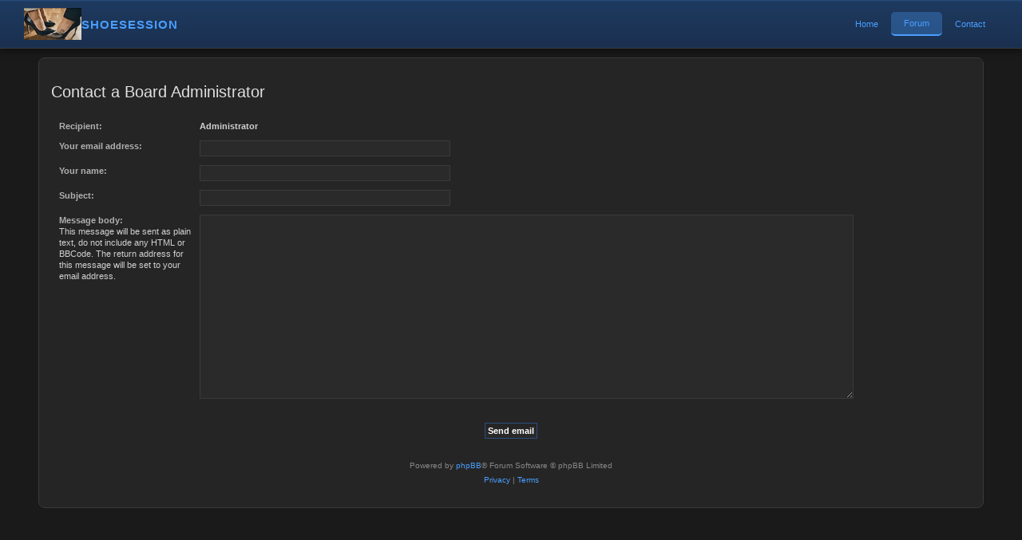

--- FILE ---
content_type: text/html; charset=UTF-8
request_url: https://shoesession.com/forum/memberlist.php?mode=contactadmin&sid=6848366a2b466effeca390618700e8e4
body_size: 3524
content:
<!DOCTYPE html>
<html dir="ltr" lang="en-gb">
<head>
<meta charset="utf-8" />
<meta http-equiv="X-UA-Compatible" content="IE=edge">
<meta name="viewport" content="width=device-width, initial-scale=1" />

<title>Shoesession - Send email</title>

	<link rel="alternate" type="application/atom+xml" title="Feed - Shoesession" href="/forum/app.php/feed?sid=6c8177bcdb34c3b9119eaa148c9918fd">	<link rel="alternate" type="application/atom+xml" title="Feed - News" href="/forum/app.php/feed/news?sid=6c8177bcdb34c3b9119eaa148c9918fd">	<link rel="alternate" type="application/atom+xml" title="Feed - All forums" href="/forum/app.php/feed/forums?sid=6c8177bcdb34c3b9119eaa148c9918fd">	<link rel="alternate" type="application/atom+xml" title="Feed - New Topics" href="/forum/app.php/feed/topics?sid=6c8177bcdb34c3b9119eaa148c9918fd">				

<!--
	phpBB style name: prosilver
	Based on style:   prosilver (this is the default phpBB3 style)
	Original author:  Tom Beddard ( http://www.subBlue.com/ )
	Modified by:
-->

<link href="./assets/css/font-awesome.min.css?assets_version=37" rel="stylesheet">
<link href="./styles/prosilver/theme/stylesheet.css?assets_version=37" rel="stylesheet">
<link href="./styles/prosilver/theme/en/stylesheet.css?assets_version=37" rel="stylesheet">




<!--[if lte IE 9]>
	<link href="./styles/prosilver/theme/tweaks.css?assets_version=37" rel="stylesheet">
<![endif]-->





<style>
/* STICKY SITE NAVIGATION HEADER */
.site-header {
  position: fixed;
  top: 0;
  left: 0;
  right: 0;
  height: 60px;
  background: #1e3a5f;
  background: linear-gradient(to bottom, #2a5080 0%, #1e3a5f 2px, #1a3050 100%);
  border-bottom: 1px solid #3a3a3a;
  box-shadow: 0 2px 10px rgba(0, 0, 0, 0.5);
  z-index: 10000;
  display: flex;
  align-items: center;
  justify-content: space-between;
  padding: 0 30px;
}

.site-logo-nav {
  display: flex;
  align-items: center;
  gap: 15px;
}

.site-logo-nav img {
  height: 40px;
  width: auto;
}

.site-name {
  font-size: 1.5em;
  font-weight: bold;
  color: #ffffff;
  text-decoration: none;
  letter-spacing: 1px;
}

.site-name:hover {
  color: #6ab7ff;
}

.nav-links {
  display: flex;
  gap: 30px;
  align-items: center;
}

.nav-links a {
  color: #ffffff;
  text-decoration: none;
  font-size: 1.1em;
  font-weight: 500;
  padding: 8px 16px;
  border-radius: 5px;
  transition: all 0.3s ease;
}

.nav-links a:hover {
  background: rgba(74, 158, 255, 0.2);
  color: #6ab7ff;
}

.nav-links a.active {
  background: rgba(74, 158, 255, 0.3);
  color: #4a9eff;
  border-bottom: 2px solid #4a9eff;
}

/* Add padding to body to prevent content hiding under fixed header */
#wrap.wrap {
  margin-top: 60px;
}

@media (max-width: 768px) {
  .site-header {
    padding: 0 10px;
    justify-content: center;
  }

  .site-logo-nav {
    display: none;
  }

  .nav-links {
    width: 100%;
    justify-content: space-around;
    gap: 5px;
  }

  .nav-links a {
    flex: 1;
    text-align: center;
    padding: 12px 8px;
    font-size: 1em;
    font-weight: 600;
  }
}

@media (max-width: 480px) {
  .nav-links a {
    font-size: 0.9em;
    padding: 10px 5px;
  }
}

/* Hide duplicate phpBB header elements since we have site-header */
#page-header .headerbar {
  display: none;
}

/* Hide the navbar since we have site navigation */
.navbar {
  display: none;
}
</style>

<!-- STICKY SITE NAVIGATION HEADER -->
</head>
<body id="phpbb" class="nojs notouch section-memberlist ltr ">


<header class="site-header">
  <div class="site-logo-nav">
    <img src="/forum/styles/prosilver/theme/images/site_logo.jpg" alt="Shoesession">
    <a href="/" class="site-name">SHOESESSION</a>
  </div>
  <nav class="nav-links">
    <a href="/">Home</a>
    <a href="/forum" class="active">Forum</a>
    <a href="/contact.php">Contact</a>
      </nav>
</header>


<div id="wrap" class="wrap">
	<a id="top" class="top-anchor" accesskey="t"></a>
	<div id="page-header">
		<div class="headerbar" role="banner">
					<div class="inner">

			<div id="site-description" class="site-description">
		<a id="logo" class="logo" href="./index.php?sid=6c8177bcdb34c3b9119eaa148c9918fd" title="Board index">
					<span class="site_logo"></span>
				</a>
				<h1>Shoesession</h1>
				<p></p>
				<p class="skiplink"><a href="#start_here">Skip to content</a></p>
			</div>

									
			</div>
					</div>
				<div class="navbar" role="navigation">
	<div class="inner">

	<ul id="nav-main" class="nav-main linklist" role="menubar">

		<li id="quick-links" class="quick-links dropdown-container responsive-menu hidden" data-skip-responsive="true">
			<a href="#" class="dropdown-trigger">
				<i class="icon fa-bars fa-fw" aria-hidden="true"></i><span>Quick links</span>
			</a>
			<div class="dropdown">
				<div class="pointer"><div class="pointer-inner"></div></div>
				<ul class="dropdown-contents" role="menu">
					
					
											<li class="separator"></li>
													<li>
								<a href="./memberlist.php?sid=6c8177bcdb34c3b9119eaa148c9918fd" role="menuitem">
									<i class="icon fa-group fa-fw" aria-hidden="true"></i><span>Members</span>
								</a>
							</li>
																			<li>
								<a href="./memberlist.php?mode=team&amp;sid=6c8177bcdb34c3b9119eaa148c9918fd" role="menuitem">
									<i class="icon fa-shield fa-fw" aria-hidden="true"></i><span>The team</span>
								</a>
							</li>
																<li class="separator"></li>

									</ul>
			</div>
		</li>

				<li data-skip-responsive="true">
			<a href="/forum/app.php/help/faq?sid=6c8177bcdb34c3b9119eaa148c9918fd" rel="help" title="Frequently Asked Questions" role="menuitem">
				<i class="icon fa-question-circle fa-fw" aria-hidden="true"></i><span>FAQ</span>
			</a>
		</li>
						
			<li class="rightside"  data-skip-responsive="true">
			<a href="./ucp.php?mode=login&amp;redirect=memberlist.php%3Fmode%3Dcontactadmin&amp;sid=6c8177bcdb34c3b9119eaa148c9918fd" title="Login" accesskey="x" role="menuitem">
				<i class="icon fa-power-off fa-fw" aria-hidden="true"></i><span>Login</span>
			</a>
		</li>
						</ul>

	<ul id="nav-breadcrumbs" class="nav-breadcrumbs linklist navlinks" role="menubar">
				
		
		<li class="breadcrumbs" itemscope itemtype="https://schema.org/BreadcrumbList">

			
							<span class="crumb" itemtype="https://schema.org/ListItem" itemprop="itemListElement" itemscope><a itemprop="item" href="./index.php?sid=6c8177bcdb34c3b9119eaa148c9918fd" accesskey="h" data-navbar-reference="index"><i class="icon fa-home fa-fw"></i><span itemprop="name">Board index</span></a><meta itemprop="position" content="1" /></span>

											
								<span class="crumb" itemtype="https://schema.org/ListItem" itemprop="itemListElement" itemscope><a itemprop="item" href="./memberlist.php?mode=contactadmin&amp;sid=6c8177bcdb34c3b9119eaa148c9918fd"><span itemprop="name">Contact a Board Administrator</span></a><meta itemprop="position" content="2" /></span>
							
					</li>

		
			</ul>

	</div>
</div>
	</div>

	
	<a id="start_here" class="anchor"></a>
	<div id="page-body" class="page-body" role="main">
		
		

<h2 class="titlespace">Contact a Board Administrator</h2>

<form method="post" action="./memberlist.php?mode=contactadmin&amp;sid=6c8177bcdb34c3b9119eaa148c9918fd" id="post">

	
	<div class="panel">
		<div class="inner">
	<div class="content">

				<fieldset class="fields2">
					<dl>
				<dt><label>Recipient:</label></dt>
				<dd><strong>Administrator</strong></dd>
			</dl>
						<dl>
				<dt><label for="email">Your email address:</label></dt>
				<dd><input class="inputbox autowidth" type="text" name="email" id="email" size="50" maxlength="100" tabindex="1" value="" /></dd>
			</dl>
			<dl>
				<dt><label for="name">Your name:</label></dt>
				<dd><input class="inputbox autowidth" type="text" name="name" id="name" size="50" tabindex="2" value="" /></dd>
			</dl>
						<dl>
				<dt><label for="subject">Subject:</label></dt>
				<dd><input class="inputbox autowidth" type="text" name="subject" id="subject" size="50" tabindex="3" value="" /></dd>
			</dl>
				<dl>
			<dt><label for="message">Message body:</label><br />
			<span>This message will be sent as plain text, do not include any HTML or BBCode. The return address for this message will be set to your email address.</span></dt>
			<dd><textarea class="inputbox" name="message" id="message" rows="15" cols="76" tabindex="4"></textarea></dd>
		</dl>
				</fieldset>
	</div>

	</div>
</div>

<div class="panel">
	<div class="inner">
	<div class="content">
		<fieldset class="submit-buttons">
			<input type="submit" tabindex="6" name="submit" class="button1" value="Send email" />
		</fieldset>
	</div>
	</div>
<input type="hidden" name="creation_time" value="1766110748" />
<input type="hidden" name="form_token" value="d4247851b41a996e1e0f8e604bd47011f672210d" />

</div>

</form>

			</div>


<div id="page-footer" class="page-footer" role="contentinfo">
	<div class="navbar" role="navigation">
	<div class="inner">

	<ul id="nav-footer" class="nav-footer linklist" role="menubar">
		<li class="breadcrumbs">
									<span class="crumb"><a href="./index.php?sid=6c8177bcdb34c3b9119eaa148c9918fd" data-navbar-reference="index"><i class="icon fa-home fa-fw" aria-hidden="true"></i><span>Board index</span></a></span>					</li>
		
				<li class="rightside">All times are <span title="UTC-8">UTC-08:00</span></li>
							<li class="rightside">
				<a href="/forum/app.php/user/delete_cookies?sid=6c8177bcdb34c3b9119eaa148c9918fd" data-ajax="true" data-refresh="true" role="menuitem">
					<i class="icon fa-trash fa-fw" aria-hidden="true"></i><span>Delete cookies</span>
				</a>
			</li>
							<li class="rightside" data-last-responsive="true">
					<a href="./memberlist.php?sid=6c8177bcdb34c3b9119eaa148c9918fd" title="View complete list of members" role="menuitem">
						<i class="icon fa-group fa-fw" aria-hidden="true"></i><span>Members</span>
					</a>
				</li>
												<li class="rightside" data-last-responsive="true">
				<a href="./memberlist.php?mode=team&amp;sid=6c8177bcdb34c3b9119eaa148c9918fd" role="menuitem">
					<i class="icon fa-shield fa-fw" aria-hidden="true"></i><span>The team</span>
				</a>
			</li>
									<li class="rightside" data-last-responsive="true">
				<a href="./memberlist.php?mode=contactadmin&amp;sid=6c8177bcdb34c3b9119eaa148c9918fd" role="menuitem">
					<i class="icon fa-envelope fa-fw" aria-hidden="true"></i><span>Contact us</span>
				</a>
			</li>
			</ul>

	</div>
</div>

	<div class="copyright">
				<p class="footer-row">
			<span class="footer-copyright">Powered by <a href="https://www.phpbb.com/">phpBB</a>&reg; Forum Software &copy; phpBB Limited</span>
		</p>
						<p class="footer-row" role="menu">
			<a class="footer-link" href="./ucp.php?mode=privacy&amp;sid=6c8177bcdb34c3b9119eaa148c9918fd" title="Privacy" role="menuitem">
				<span class="footer-link-text">Privacy</span>
			</a>
			|
			<a class="footer-link" href="./ucp.php?mode=terms&amp;sid=6c8177bcdb34c3b9119eaa148c9918fd" title="Terms" role="menuitem">
				<span class="footer-link-text">Terms</span>
			</a>
		</p>
					</div>

	<div id="darkenwrapper" class="darkenwrapper" data-ajax-error-title="AJAX error" data-ajax-error-text="Something went wrong when processing your request." data-ajax-error-text-abort="User aborted request." data-ajax-error-text-timeout="Your request timed out; please try again." data-ajax-error-text-parsererror="Something went wrong with the request and the server returned an invalid reply.">
		<div id="darken" class="darken">&nbsp;</div>
	</div>

	<div id="phpbb_alert" class="phpbb_alert" data-l-err="Error" data-l-timeout-processing-req="Request timed out.">
		<a href="#" class="alert_close">
			<i class="icon fa-times-circle fa-fw" aria-hidden="true"></i>
		</a>
		<h3 class="alert_title">&nbsp;</h3><p class="alert_text"></p>
	</div>
	<div id="phpbb_confirm" class="phpbb_alert">
		<a href="#" class="alert_close">
			<i class="icon fa-times-circle fa-fw" aria-hidden="true"></i>
		</a>
		<div class="alert_text"></div>
	</div>
</div>

</div>

<div>
	<a id="bottom" class="anchor" accesskey="z"></a>
	</div>

<script src="./assets/javascript/jquery-3.7.1.min.js?assets_version=37"></script>
<script src="./assets/javascript/core.js?assets_version=37"></script>



<script src="./styles/prosilver/template/forum_fn.js?assets_version=37"></script>
<script src="./styles/prosilver/template/ajax.js?assets_version=37"></script>



<script defer src="https://static.cloudflareinsights.com/beacon.min.js/vcd15cbe7772f49c399c6a5babf22c1241717689176015" integrity="sha512-ZpsOmlRQV6y907TI0dKBHq9Md29nnaEIPlkf84rnaERnq6zvWvPUqr2ft8M1aS28oN72PdrCzSjY4U6VaAw1EQ==" data-cf-beacon='{"version":"2024.11.0","token":"e75e90c1bc314b0c8dc4f327fb6d6d29","r":1,"server_timing":{"name":{"cfCacheStatus":true,"cfEdge":true,"cfExtPri":true,"cfL4":true,"cfOrigin":true,"cfSpeedBrain":true},"location_startswith":null}}' crossorigin="anonymous"></script>
</body>
</html>


--- FILE ---
content_type: text/css
request_url: https://shoesession.com/forum/styles/prosilver/theme/dark.css?hash=darkmode99
body_size: 567
content:
/* Dark Mode Override for phpBB Prosilver */

html, body {
	color: #e0e0e0 !important;
	background-color: #1a1a1a !important;
}

h1 {
	color: #ffffff !important;
}

h2 {
	color: #e0e0e0 !important;
}

h3 {
	border-bottom-color: #444444 !important;
	color: #4a9eff !important;
}

hr {
	border-color: #333333 !important;
	border-top-color: #444444 !important;
}

a { 
	color: #4a9eff !important; 
}

a:hover { 
	color: #ff4081 !important; 
}

.forumbg .header a, .forabg .header a, th a {
	color: #FFFFFF !important;
}

.forumbg .header a:hover, .forabg .header a:hover, th a:hover {
	color: #4a9eff !important;
}

.dropdown-extended a.mark_read {
	background-color: #2a2a2a !important;
}

.postlink {
	border-bottom-color: #4a9eff !important;
	color: #4a9eff !important;
}

.postlink:visited {
	border-bottom-color: #7b68ee !important;
	color: #7b68ee !important;
}

.postlink:hover {
	background-color: #2a3a4a !important;
	color: #6ab7ff !important;
}

.top i {
	color: #666666 !important;
}

.arrow-left:hover, .arrow-right:hover {
	color: #4a9eff !important;
}

.wrap {
	background-color: #252525 !important;
	border-color: #3a3a3a !important;
}

.headerbar {
	color: #FFFFFF !important;
}

.headerbar, .forumbg {
	background-color: #1e3a5f !important;
	background-image: -webkit-linear-gradient(top, #2a5080 0%, #1e3a5f 2px, #1a3050 92px, #1a3050 100%) !important;
	background-image: linear-gradient(to bottom, #2a5080 0%, #1e3a5f 2px, #1a3050 92px, #1a3050 100%) !important;
}

.forabg {
	background-color: #1e3a5f !important;
	background-image: -webkit-linear-gradient(top, #2a4060 0%, #1e3550 100%) !important;
	background-image: linear-gradient(to bottom, #2a4060 0%, #1e3550 100%) !important;
}

.navbar {
	background-color: #2a2a2a !important;
	border-color: #3a3a3a !important;
}

.navbar a {
	color: #e0e0e0 !important;
}

.forabg, .forumbg {
	border-color: #3a3a3a !important;
}

ul.topiclist li {
	border-color: #3a3a3a !important;
	background-color: #222222 !important;
}

ul.topiclist dd {
	border-left-color: #3a3a3a !important;
}

.post {
	background-color: #252525 !important;
	border-color: #3a3a3a !important;
}

.post:target {
	background-color: #2a3540 !important;
}

.postbody {
	color: #d0d0d0 !important;
}

.postbody h3 a {
	color: #4a9eff !important;
}

.content {
	color: #d0d0d0 !important;
}

.bg1, .bg2 {
	background-color: #252525 !important;
	border-color: #3a3a3a !important;
}

.bg3 {
	background-color: #2a2a2a !important;
}

.rowbg {
	background-color: #222222 !important;
}

.legend {
	border-color: #3a3a3a !important;
	background-color: #2a2a2a !important;
	color: #d0d0d0 !important;
}

.panel {
	background-color: #252525 !important;
	border-color: #3a3a3a !important;
	color: #d0d0d0 !important;
}

.panel h2, .panel h3 {
	color: #e0e0e0 !important;
	border-bottom-color: #3a3a3a !important;
}

.dropdown {
	border-color: #3a3a3a !important;
	background-color: #2a2a2a !important;
}

.dropdown li {
	border-color: #3a3a3a !important;
}

.dropdown-contents {
	background-color: #2a2a2a !important;
	border-color: #3a3a3a !important;
}

.button, .button1, .button2 {
	background-color: #1e3a5f !important;
	border-color: #2a5080 !important;
	color: #ffffff !important;
}

.button:hover, .button1:hover, .button2:hover {
	background-color: #2a5080 !important;
	border-color: #3a6090 !important;
}

input[type="text"], input[type="password"], input[type="email"], textarea, select {
	background-color: #2a2a2a !important;
	border-color: #3a3a3a !important;
	color: #e0e0e0 !important;
}

input[type="text"]:focus, input[type="password"]:focus, input[type="email"]:focus, textarea:focus {
	background-color: #333333 !important;
	border-color: #4a9eff !important;
}

.copyright {
	color: #888888 !important;
}

.navbar {
	background-color: #1a1a1a !important;
}

.breadcrumbs {
	color: #888888 !important;
}

.topiclist dt {
	color: #d0d0d0 !important;
}

.forum-description {
	color: #a0a0a0 !important;
}

.pagination li a {
	background-color: #2a2a2a !important;
	border-color: #3a3a3a !important;
	color: #e0e0e0 !important;
}

.pagination li a:hover {
	background-color: #3a3a3a !important;
}

.pagination li.active span {
	background-color: #1e3a5f !important;
	border-color: #2a5080 !important;
	color: #ffffff !important;
}

.stat-block {
	background-color: #2a2a2a !important;
	border-color: #3a3a3a !important;
}

.postprofile {
	border-color: #3a3a3a !important;
	color: #a0a0a0 !important;
}

.postprofile dd, .postprofile dt {
	color: #a0a0a0 !important;
}

.author {
	color: #e0e0e0 !important;
}

.has-profile .postprofile {
	border-left-color: #3a3a3a !important;
}

blockquote {
	background-color: #2a2a2a !important;
	border-color: #3a3a3a !important;
	color: #d0d0d0 !important;
}

code {
	background-color: #2a2a2a !important;
	border-color: #3a3a3a !important;
	color: #4a9eff !important;
}

.codebox {
	background-color: #2a2a2a !important;
	border-color: #3a3a3a !important;
}

.codebox code {
	color: #d0d0d0 !important;
}

.signature {
	border-top-color: #3a3a3a !important;
	color: #888888 !important;
}

.notice {
	background-color: #2a3a2a !important;
	border-color: #3a5a3a !important;
}

.error {
	background-color: #3a2a2a !important;
	border-color: #5a3a3a !important;
	color: #ff8888 !important;
}
